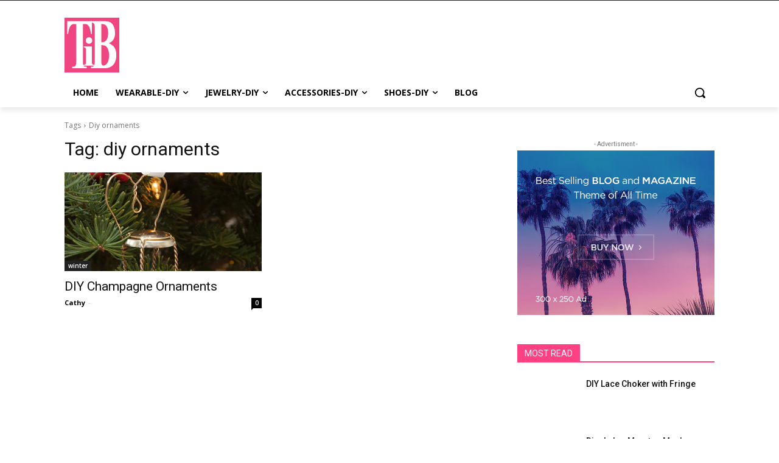

--- FILE ---
content_type: text/html; charset=utf-8
request_url: https://www.google.com/recaptcha/api2/aframe
body_size: 267
content:
<!DOCTYPE HTML><html><head><meta http-equiv="content-type" content="text/html; charset=UTF-8"></head><body><script nonce="kq8J_tMz5wi_Nn6LMedosw">/** Anti-fraud and anti-abuse applications only. See google.com/recaptcha */ try{var clients={'sodar':'https://pagead2.googlesyndication.com/pagead/sodar?'};window.addEventListener("message",function(a){try{if(a.source===window.parent){var b=JSON.parse(a.data);var c=clients[b['id']];if(c){var d=document.createElement('img');d.src=c+b['params']+'&rc='+(localStorage.getItem("rc::a")?sessionStorage.getItem("rc::b"):"");window.document.body.appendChild(d);sessionStorage.setItem("rc::e",parseInt(sessionStorage.getItem("rc::e")||0)+1);localStorage.setItem("rc::h",'1768744605787');}}}catch(b){}});window.parent.postMessage("_grecaptcha_ready", "*");}catch(b){}</script></body></html>